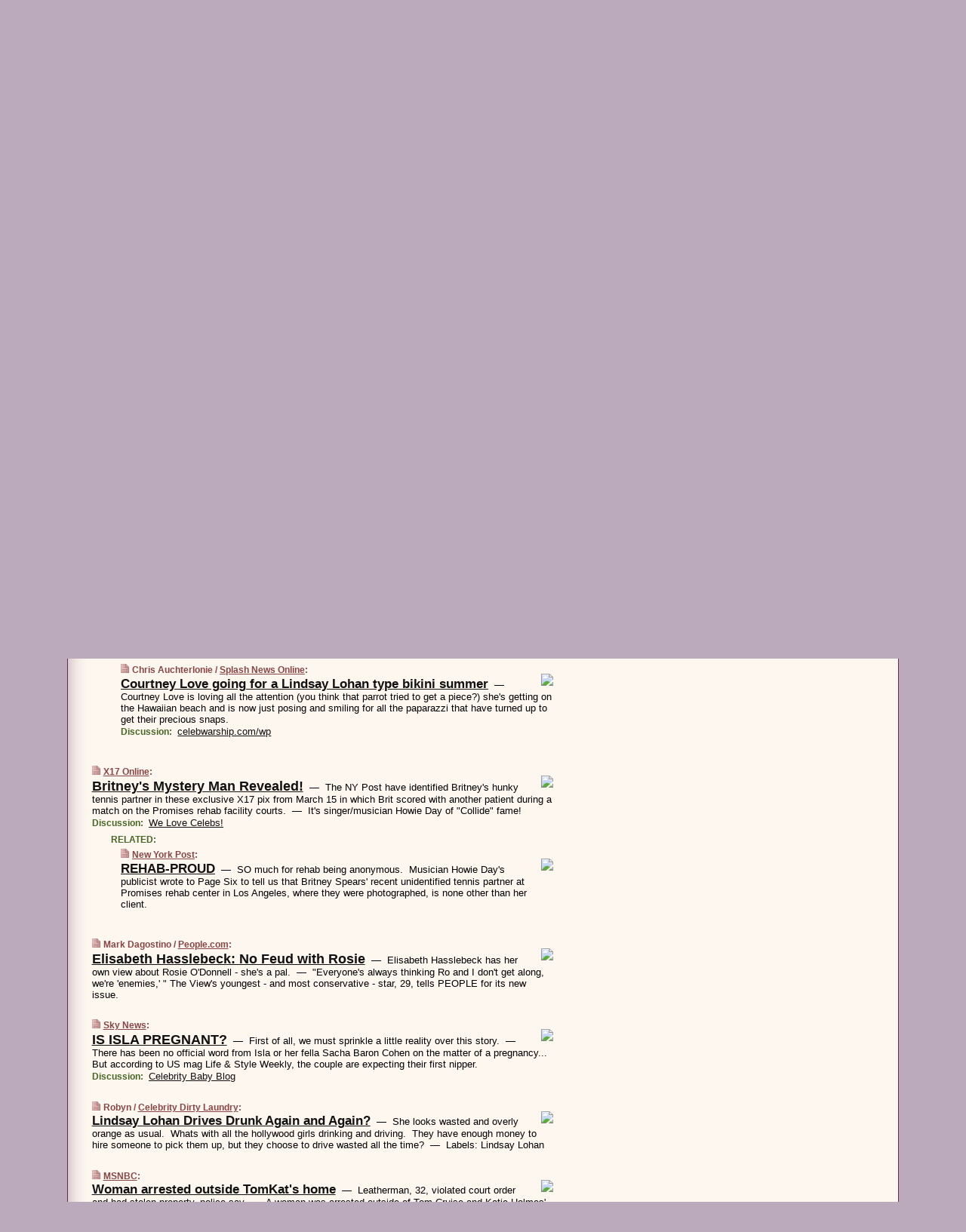

--- FILE ---
content_type: text/html
request_url: https://www.wesmirch.com/070331/p14
body_size: 18223
content:
<!DOCTYPE HTML PUBLIC "-//W3C//DTD HTML 4.01 Transitional//EN" "http://www.w3.org/TR/html4/loose.dtd">
<HTML>
<HEAD>
<TITLE>WeSmirch: Courtney Love going for a Lindsay Lohan type bikini summer (Chris Auchterlonie/Splash News Online)</TITLE>
<META HTTP-EQUIV="Expires" CONTENT="now">
<META NAME="description" CONTENT="Never miss another hot celeb story! The juiciest celebrity news from all around the web on a single page.">
<META NAME="application-name" content="WeSmirch" />
<LINK REL="alternate" TYPE="application/rss+xml" TITLE="RSS" HREF="https://www.wesmirch.com/index.xml" />
<LINK REL="SHORTCUT ICON" HREF="/img/favicon.ico">
<link rel="image_src" href="https://www.wesmirch.com/m/config/gossip/iicon.gif" />
<link rel="apple-touch-icon" href="https://www.wesmirch.com/m/config/gossip/iicon.gif" />
<STYLE TYPE="text/css" MEDIA="all">
img.sharebutton {position:relative;bottom:-1px;cursor:pointer;cursor:hand;}
img.shareicon {min-height:16px;min-width:16px;}
.sharebox {position:absolute;z-index:50;}
.bdlight {position:relative;top:2px;left:2px;background-color:rgba(184, 182, 184, 0.4);-webkit-border-radius:7px;-moz-border-radius:7px;}
.bddark {position:relative;top:-1px;left:-1px;background-color:rgba(128, 128, 128, 0.4);-webkit-border-radius:7px;-moz-border-radius:7px;}
.shareboxcontent {position:relative;top:-1px;left:-1px;padding:6px 4px 4px;border:1px solid #6c2d42;background:#F3F3F3 none repeat;-webkit-border-radius:7px;-moz-border-radius:7px;}
table.share {width:13.5em;}
td.shareonhead {background:#6c2d42;color:white;font-weight:bold;}
.twittershare {position:relative;bottom:3px;padding-left:0.15em;}
.facebookshare {position:relative;bottom:3px;padding-left:0.15em;}
td.linkto {border-top:1px solid gray;}
table.permalinks {width:13.5em;}
td.permalinkhead {background:#6c2d42;color:white;font-weight:bold;}
td.permalink {padding:0;margin:0;}
input.permalink {font-size:0.9em;width:14.5em;}
a.share {text-decoration:underline;color:#345}
a.share:visited {color:#345;}
a.share:hover {background:#6c2d42;color:#fff;}
.rpan {position:relative !important}
#countercolspaceholder {display:none}
.spaceholdertransitions {-webkit-transition:height 0.4s ease;-moz-transition-property:height;-moz-transition-duration:0.4s;-o-transition-property:height;-o-transition-duration:0.4s}
.countercoltransitions {-webkit-transition:top 0.4s ease;-moz-transition-property:top;-moz-transition-duration:0.4s;-o-transition-property:top;-o-transition-duration:0.4s}
.notransitions {-webkit-transition-duration:0s !important;-moz-transition-duration:0s !important;-o-transition-duration:0s !important}
#newpostscounter {display:none;z-index:0;color:#6c2d42;border:solid 1px #dfcccc;text-align:center;padding:0.5em 0;margin-top:1.6em;font-size:0.9em;font-weight:normal;background:-webkit-gradient(linear, left top, left bottom, from(#efdcdc), to(#dfcccc));background:-moz-linear-gradient(top, #efdcdc, #dfcccc);background-image:-o-linear-gradient(rgb(239,220,220),rgb(223,204,204));filter:progid:DXImageTransform.Microsoft.gradient(startColorstr='#efdcdc', endColorstr='#dfcccc');-webkit-border-radius:6px;-moz-border-radius:6px;border-radius:6px}
#newpostscounter:hover {border-color:#6c2d42;cursor:pointer}
#countercol {z-index:10;top:0;width:100%;background-color:#fff8f0}
BODY {font-family:arial;font-size:0.80em;margin:0;padding:0}
FORM {margin:0}
A IMG {border:none;}
TD {font-family:arial;font-size:0.80em}
H1 {margin:0;font-size:2em;font-family:tahoma;font-weight:bold}
H1 A:visited {color:#111}
A:link {color:#111}
A:visited {color:#927}
A:hover {background:#111;color:#fff}
.mls A:link {color:#444;}
.mls A:visited {color:#957;}
.mls A:hover {background-color:#111;color:#fff;}
STRONG {font-weight:bolder;font-size:1.2em;line-height:1.1em}
.L1 {font-size:1.3em;font-weight:bolder}
.L2 {font-size:1.4em;font-weight:bolder}
.L3 {font-size:1.5em;font-weight:bold;line-height:1.1em;letter-spacing:-0.01em}
.L4 {font-size:1.7em;font-weight:bold;line-height:1.04em;letter-spacing:-0.02em}
.L5 {font-size:1.9em;font-weight:bold;line-height:1.02em;letter-spacing:-0.03em}
.ii {padding-top:0.2em}
.upd A.nfdl:link {color:#222;text-decoration:none;}
.upd A.nfdl:visited {color:#222;text-decoration:none;}
.upd A.nfdl:hover {background:#111;color:#fff;}
.relhed {margin-top:0.2em;margin-left:2em}
.relitems {margin:0 0 1em 3em}
.ill {float:right;padding:1em 0 0.5em 1em}
.sitems .ill {padding:0.1em 0 0 0.5em}
.hill {float:right;padding:0 0 0.5em 1em}
.sill {float:right;padding:0 0 0 0.5em}
.sponrn .ill {padding:0 0 0.5em 1em}
.item {padding-top:0.5em;padding-bottom:0.5em;clear:both}
.sitems .item {padding:0.8em 0}
.ifsp {background:#e7e7de;border:solid 2px #f0f0f8;margin:0.5em 0;padding:0.5em;position:relative;left:-0.5em}
.ifsp .item {padding:1em 0}
.ifspd {clear:both;padding-top:0.5em;color:#886;font-weight:bold;font-size:0.9em;text-align:right;text-transform:uppercase}
.heditem {padding-top:0.5em;padding-bottom:0.5em}
.hic {clear:both}
.halfcol DIV.heditem {padding-top:0.5em;padding-bottom:0.7em}
.halfcol {float:left;width:49.6%}
.clus {padding-top:0.5em;padding-bottom:0.5em}
.mlk {margin-top:0.1em}
.lnkr {margin-left:3.0em;padding-bottom:0.1em}
.lnkr A {font-weight:bolder}
.shr {margin-left:2.0em;padding:0.3em 0}
.shr A {padding:0.2em;border-color:#789;border-style:solid;border-width:1px;font-weight:bolder;font-size:0.9em}
.shr A:visited {color:#111}
.shr A:hover {background:#111;color:#fff}
A.oc {font-size:1.1em;text-decoration:none;color:#000;padding:0px 3px}
A.oc:visited {color:#000}
A.oc:hover {color:#000}
.show {border-color:#789;border-style:solid;border-width:1px;position:absolute;margin-left:-1.5em;font-weight:bold}
.drhed {color:#462;font-weight:bold;font-size:0.9em;padding-right:0.3em}
.rpan {float:left;width:38.9%;background:#fff8f0}
.clearfloats {clear:both;width:100%;font-size:0.2em}
.nmpad {padding:1.5em 2em 0}
.mainpad {float:left;width:59%;padding-right:1.0em;background:url(/img/bakry.png)}
.padl {padding-left:2em}
.padlr {padding:0 2em}
.upd {padding-bottom:0.5em}
.upd A {font-weight:bold}
.upd A:visited {color:#111}
.upd A:hover {background-color:#111;color:#fff}
#preflink {text-align:right;padding:0.3em 3.8em}
#preflink A:visited {color:#111}
#preflink A:hover {background-color:#111;color:#fff}
#prefbox {margin:1.5em 0 0;padding-top:0.5em;padding-bottom:0.5em;border-style:solid none solid;border-width:4px;border-color:#752C5D;background:#f5dcec;text-align:center}
.rtxt {padding-left:0.5em;padding-right:0.5em;padding-bottom:0.5em}
.snh A {font-weight:bolder}
.snh {padding:0.4em 0;}
.new {padding-left:2em;color:#f00;font-style:italic;font-weight:bold;font-family:arial;font-size:0.9em}
.recent {padding-left:2em;color:#b02;font-style:italic;font-weight:bold;font-family:arial;font-size:0.9em}
.ago {padding:0 0.5em 0;float:right;font-style:italic;font-size:0.9em}
.rnhdbak {letter-spacing:0.2em;text-transform:uppercase;font-family:arial;font-style:italic;font-weight:bold;color:#fff}
.rnhd1 {padding-left:0.6em}
.rnhd3 {padding-left:1em}
.rnbody {padding:0.7em 1.0em 0}
.rncont {margin-top:1.5em;max-width:1200px}
.rnbody P {margin:0.5em 0 0 0}
.nornbody {padding:0.7em 0.5em 0 0.5em}
.rnhang {text-align:right;margin-right:2.8em;padding:0.3em 1em 0.3em 1.5em;color:#fff;font-weight:bold;max-width:600px}
.aboutrn .rnhdbak {background:url(/img/green/rnhdbak.png)}
.aboutrn .rnhd1 {background:url(/img/green/rnhd1.png)}
.aboutrn .rnhd2 {background:url(/img/green/rnhd2.png)}
.aboutrn .rnhd3 {background:url(/img/green/rnhd3.png) no-repeat}
.aboutrn .rnftbak {background:url(/img/green/rnftbak.png) bottom left}
.aboutrn .rnbody {background:#d3e6d3}
.aboutrn .rnhang {background:url(/img/green/rnhang.png) bottom left}
.sponrn .rnhdbak {background:url(/img/y775/rnhdbak.png);}
.sponrn .rnhd1 {background:url(/img/y775/rnhd1.png);}
.sponrn .rnhd2 {background:url(/img/y775/rnhd2.png);}
.sponrn .rnhd3 {background:url(/img/y775/rnhd3.png) no-repeat;}
.sponrn .rnftbak {background:url(/img/y775/rnftbak.png) bottom left;}
.sponrn .rnbody {background:#e7e7de;}
.sponrn .rnhang {background:url(/img/y775/rnhang.png) bottom left;}
.featrn .rnhdbak {background:url(/img/rd862/rnhdbak.png);}
.featrn .rnhd1 {background:url(/img/rd862/rnhd1.png);}
.featrn .rnhd2 {background:url(/img/rd862/rnhd2.png);}
.featrn .rnhd3 {background:url(/img/rd862/rnhd3.png) no-repeat;}
.featrn .rnftbak {background:url(/img/rd862/rnftbak.png) bottom left;}
.featrn .rnbody {background:#ebe3d2;}
.featrn .rnhang {background:url(/img/rd862/rnhang.png) bottom left;}
.col0rn .rnhdbak {background:url(/img/rd822/rnhdbak.png)}
.col0rn .rnhd1 {background:url(/img/rd822/rnhd1.png)}
.col0rn .rnhd2 {background:url(/img/rd822/rnhd2.png)}
.col0rn .rnhd3 {background:url(/img/rd822/rnhd3.png) no-repeat}
.col0rn .rnftbak {background:url(/img/rd822/rnftbak.png) bottom left}
.col0rn .rnbody {background:#efdcdc}
.col0rn .rnhang {background:url(/img/rd822/rnhang.png) bottom left}
.col1rn .rnhdbak {background:url(/img/rd826/rnhdbak.png)}
.col1rn .rnhd1 {background:url(/img/rd826/rnhd1.png)}
.col1rn .rnhd2 {background:url(/img/rd826/rnhd2.png)}
.col1rn .rnhd3 {background:url(/img/rd826/rnhd3.png) no-repeat}
.col1rn .rnftbak {background:url(/img/rd826/rnftbak.png) bottom left}
.col1rn .rnbody {background:#f5dcec}
.col1rn .rnhang {background:url(/img/rd826/rnhang.png) bottom left}
DIV.pagecont {margin:2em auto 2em auto;max-width:86em;border-style:solid;border-width:0.6em 1px;border-color:#6c2d42;background:#fff8f0}
DIV.bcp {background:url(/img/bakry.png)}
BODY {background:#bab}
#twitter_icon_preloader {display:none;background-image:url(/img/twitter_icon16.gif);background-repeat:no-repeat}
#facebook_icon_preloader {display:none;background-image:url(/img/facebook_icon16.gif);background-repeat:no-repeat}
CITE {font-weight:bold;font-size:0.9em;font-style:normal}
CITE {color:#844}
CITE A:link {color:#844}
CITE A:visited {color:#844}
CITE A:hover {color:#fff;background:#111}
DIV.shr A {background-color:#fdd}
A.oc:hover {background-color:#fdd}
A.oc {background-color:#fdd}
DIV.hha {background:#efebdc;padding:0.3em;border-bottom:solid 2px #c5c5c5;text-align:center;display:none}
</STYLE>
<STYLE TYPE="text/css" MEDIA="handheld">
DIV.hha {display:block}
</STYLE>
<script language="javascript">
<!--
var verticalName = 'WeSmirch';
var verticalUrl =  'https://www.wesmirch.com/';
var shortenerPrefix = 'https://wesmirch.com/s';
var twitterViaStr = '(via @WeSmirch)';
var fbViaStr = '(via WeSmirch.com)';
var shareIconsPath = '/img/';
var mouseOver = '';
var ignoreMouseOver = false;
var mouseOverButtonTimer;
function writeShareButton(shareBoxId) {
document.write('<img class="sharebutton" src="' + shareIconsPath + 'share.png" onclick="toggleShareBoxDisplay(\'' + shareBoxId +
'\');" onmouseover="mouseOverShareButton(\'' + shareBoxId + '\');" onmouseout="mouseOutOfShareBoxAndButton(\'' + shareBoxId + '\');"' +
' onmousedown="displayShareBox(event,\'' + shareBoxId + '\');">');
}
function mouseOverShareButton(shareBoxId) {
mouseOver = shareBoxId + 'b';
if (mouseOverButtonTimer)
clearTimeout(mouseOverButtonTimer);
mouseOverButtonTimer = setTimeout(function() { isMouseStillOnShareButton(shareBoxId); }, 1000);
}
function isMouseStillOnShareButton(shareBoxId) {
var shareBox = document.getElementById(shareBoxId);
if (mouseOver == (shareBoxId + 'b') && shareBox.style.display == 'none') {
initShareBoxIfNecessary(shareBoxId);
shareBox.style.display = 'block';
}
}
function mouseOutOfShareBoxAndButton(shareBoxId) {
mouseOver = '';
setTimeout(function() { isMouseStillOffShareBoxAndButton(shareBoxId); }, 1000);
}
function isMouseStillOffShareBoxAndButton(shareBoxId) {
if (!ignoreMouseOver && !(mouseOver == shareBoxId) && !(mouseOver == (shareBoxId + 'b')))
document.getElementById(shareBoxId).style.display = 'none';
}
function toggleShareBoxDisplay(shareBoxId) {
var shareBox = document.getElementById(shareBoxId);
if (mouseOverButtonTimer && mouseOver == (shareBoxId + 'b'))
clearTimeout(mouseOverButtonTimer);
initShareBoxIfNecessary(shareBoxId);
if (shareBox.style.display == 'block')
shareBox.style.display='none';
else
shareBox.style.display='block';
}
function displayShareBox(event,shareBoxId) {
if (detectRightClick(event)) {
initShareBoxIfNecessary(shareBoxId);
document.getElementById(shareBoxId).style.display='block';
}
}
function initShareBoxIfNecessary(shareBoxId) {
var shareBox = document.getElementById(shareBoxId);
if (!shareBox.getAttribute('init')) {
shareBox.innerHTML = getShareBoxHtml(shareBoxId);
shareBox.onmouseover = function() { mouseOver = shareBoxId; };
shareBox.onmouseout = function() { mouseOutOfShareBoxAndButton(shareBoxId); };
sharePermalink(shareBoxId);
populateShareBoxPermalinks(shareBoxId);
shareBox.setAttribute('init','true');
}
}
function sharePermalink(shareBoxId) {
var shareBox = document.getElementById(shareBoxId);
var twitterLink = document.getElementById(shareBoxId+'twl');
twitterLink.href = "https://twitter.com/intent/tweet?text=" +
encodeURIComponent(shareBox.getAttribute('head') + " " + shortenerPrefix + shareBox.getAttribute('spml'));
twitterLink.title = shareBox.getAttribute('head') + " " + shortenerPrefix + shareBox.getAttribute('spml');
var facebookLink = document.getElementById(shareBoxId+'fbl');
facebookLink.href = "https://www.facebook.com/sharer.php?u=" +
encodeURIComponent(shortenerPrefix + shareBox.getAttribute('spml')) + "&t=" + encodeURIComponent(shareBox.getAttribute('head'));
facebookLink.title = shareBox.getAttribute('head') + " " + shortenerPrefix + shareBox.getAttribute('spml');
}
function shareSource(shareBoxId) {
var shareBox = document.getElementById(shareBoxId);
var twitterLink = document.getElementById(shareBoxId+'twl');
twitterLink.href = "https://twitter.com/intent/tweet?text=" +
encodeURIComponent(shareBox.getAttribute('head') + " " + shareBox.getAttribute('url') + " " + twitterViaStr);
twitterLink.title = shareBox.getAttribute('head') + " " + shareBox.getAttribute('url') + " " + twitterViaStr;
var facebookLink = document.getElementById(shareBoxId+'fbl');
facebookLink.href = "https://www.facebook.com/sharer.php?u=" +
encodeURIComponent(shareBox.getAttribute('url')) + "&t=" + encodeURIComponent(shareBox.getAttribute('head') + " " + fbViaStr);
facebookLink.title = shareBox.getAttribute('head') +  " " + shareBox.getAttribute('url') + " " + fbViaStr;
}
function populateShareBoxPermalinks(shareBoxId) {
var pml = document.getElementById(shareBoxId).getAttribute('pml');
var pmlParts = pml.split('p');
var permalink = verticalUrl + pmlParts[0] + '/p' + pmlParts[1] + '#a' + pml;
document.getElementById(shareBoxId+'pml').value = permalink;
document.getElementById(shareBoxId+'pmll').href = permalink;
var spml = document.getElementById(shareBoxId).getAttribute('spml');
var shortPermalink = shortenerPrefix + spml;
document.getElementById(shareBoxId+'spml').value = shortPermalink;
document.getElementById(shareBoxId+'spmll').href = shortPermalink;
}
function selectTextboxContents(element) {
element.focus();
element.select();
}
function detectRightClick(event) {
return ((event.which == null && event.button == 2) // IE
|| event.which == 3) // others
}
function detectRightClickOnTextbox(event, element) {
if (detectRightClick(event)) {
ignoreMouseOver = true;
selectTextboxContents(element);
var shareBoxId = mouseOver;
setTimeout(function() { ignoreMouseOver = false; setTimeout(function() { isMouseStillOffShareBoxAndButton(shareBoxId); }, 0);}, 4000);
}
}
function getShareBoxHtml(shareBoxId) {
return '<div class="bdlight"><div class="bddark"><div class="shareboxcontent">' +
'<table class="share"><tr><td colspan="2" align="center" class="shareonhead">Share On:</td></tr>' +
'<tr><td><img class="shareicon" src="' + shareIconsPath + 'twitter_icon16.gif"/><span class="twittershare"><a id="' + shareBoxId + 'twl" class="share" target="_blank">Twitter</a></span></td>' +
'<td><img class="shareicon" src="' + shareIconsPath + 'facebook_icon16.gif"/><span class="facebookshare"><a id="' + shareBoxId + 'fbl" class="share" target="_blank">Facebook</a></span></td></tr>' +
'<tr><td colspan="2" class="linkto">Link to:' +
'<input type="radio" id="' + shareBoxId + 'ltp" name="' + shareBoxId + 'slt" value="permalink" onclick="sharePermalink(\'' + shareBoxId + '\')" checked/><label for="' + shareBoxId + 'ltp">' + verticalName + '</label>' +
'<input type="radio" id="' + shareBoxId + 'lts" name="' + shareBoxId + 'slt" value="sourcelink" onclick="shareSource(\'' + shareBoxId + '\')" /><label for="' + shareBoxId + 'lts">Source</label></td></tr><tr></table>' +
'<table class="permalinks"><tr><td colspan="2" align="center" class="permalinkhead">Permalink:</td></tr>' +
'<tr><td><a id="' + shareBoxId + 'pmll" class="share" target="_blank">Full</a></td><td align="right" class="permalink"><input id="' + shareBoxId + 'pml" type="text" class="permalink" readonly title="Ctrl+c to copy" onclick="selectTextboxContents(this);" onmousedown="detectRightClickOnTextbox(event, this);"></td></tr>' +
'<tr><td><a id="' + shareBoxId + 'spmll" class="share" target="_blank">Short</a></td><td align="right" class="permalink"><input id="' + shareBoxId + 'spml" type="text" class="permalink" readonly title="Ctrl+c to copy" onclick="selectTextboxContents(this);" onmousedown="detectRightClickOnTextbox(event, this);"></td></tr></table>' +
'</div></div></div>';
}
function preloadImage(id) {
var a=document.createElement("div");
a.id=id;
document.body.appendChild(a)
}
function preloadShareImages(){
preloadImage('twitter_icon_preloader');
preloadImage('facebook_icon_preloader');
}
-->
</script>
<script>
var NTptpssd = 40*1000;
var NTpsl = 3*60*1000;
var NTppds = 30*1000;
var NTrtdpsa = 15*60*1000;
var NTpssr = 20*1000;
var NTvn = document.title;
function NTgxhro() {
if (window.XMLHttpRequest) {
return new XMLHttpRequest();
} else if(window.ActiveXObject) {
return new ActiveXObject("Microsoft.XMLHTTP");
}
}
var NTlft;
var NTnpc = 0;
var NTnpcial = false;
var NTnpcs = false;
var NTpsst;
var NTdps = false;
var NTnpcr = NTgxhro();
var NTnpcrt;
var NTnpcrti =  10*1000;
function NTsnpcps() {
NTpsst = (new Date()).getTime();
NTfnpc();
}
function NTfnpc() {
NTnpcr.open("GET","/feedsmanager/ps?t=" + baseFeedTime, true);
NTnpcr.onreadystatechange = NThnpcrsc;
NTnpcr.send(null);
NTnpcrt = setTimeout(NTnpcrt_, NTnpcrti);
}
function NThnpcrsc() {
if (NTnpcr.readyState == 4) {
clearTimeout(NTnpcrt);
if (NTnpcr.status == 200) {
try {
var NTr = eval("(" + NTnpcr.responseText + ")");
if (!NTr.error && NTr.time > NTlft) {
NTlft = NTr.time;
if (NTr.at_least) {
if (NTr.count == 0 && NTnpc == 0) {
NTdps = false;
NTsnnpcf(true);
} else {
NTnpc = NTr.count > NTnpc? NTr.count : NTnpc;
NTnpcial = true;
NTunpc();
return;
}
} else {
NTnpc = NTr.count;
NTunpc();
NTdps = false;
NTsnnpcf(true);
}
} else {
NTsnnpcf(false);
}
} catch (e) {
NTsnnpcf(false);
}
} else {
NTsnnpcf(false);
}
}
}
function NTsnnpcf(NTfnps) {
var now = new Date();
if (now.getTime() - NTlft > NTrtdpsa && !NTdps)
NTdps = true;
if (NTfnps
|| NTdps
|| (now.getTime() + NTppds - NTpsst) > NTpsl)
setTimeout(NTsnpcps, NTnpssi());
else
setTimeout(NTfnpc, NTppds);
}
function NTnpssi() {
var now = new Date();
var NTnpt = (now.getMinutes() % 5)*60000 + now.getSeconds()*1000 + now.getMilliseconds();
var rand = Math.floor(Math.random()*NTpssr);
var NTtl = (NTnpt < NTptpssd ? NTptpssd : 300000 + NTptpssd) - NTnpt + rand;
return NTtl;
}
function NTunpc() {
document.getElementById('newpostscounter').innerHTML =
NTnpc + (NTnpcial? '+':'') + ' new item' + (NTnpc > 1 || NTnpcial ? 's' : '');
if (!NTnpcs && NTnpc > 0) {
var col = document.getElementById('countercol');
var ticker = document.getElementById('newpostscounter');
var holder = document.getElementById('countercolspaceholder');
var spacer = document.getElementById('counterspacer');
if (navigator.appName == 'Microsoft Internet Explorer')
ticker.style.display = 'block';
else {
col.style.position = 'absolute';
ticker.style.display = 'block';
holder.style.display = 'block';
if (spacer)
spacer.style.display = 'block';
holder.style.height=(col.offsetHeight - ticker.offsetHeight - ticker.offsetTop) + 'px';
function NTfcd () {
holder.style.display = 'none';
col.className = 'notransitions';
col.style.top = '0';
col.style.position = 'relative';
}
col.addEventListener('transitionend',NTfcd,false);
col.addEventListener('oTransitionEnd',NTfcd,false);
col.addEventListener('webkitTransitionEnd', NTfcd, false);
setTimeout(function() {
holder.className='spaceholdertransitions';
col.className='countercoltransitions';
col.style.top=(ticker.offsetHeight + ticker.offsetTop + (spacer? spacer.offsetHeight : 0)) +'px';
holder.style.height=(col.offsetHeight + (spacer? spacer.offsetHeight : 0)) +'px';
},1000);
}
NTnpcs = true;
}
if (NTnpc > 0)
document.title = '(' + NTnpc + (NTnpcial? '+':'') + ') ' + NTvn;
}
function NTnpcrt_() {
if (NTnpcr.readyState != 0) {
NTnpcr.onreadystatechange = null;
NTnpcr.abort();
NTsnnpcf(false);
}
}
function NTinpcp() {
NTlft = baseFeedTime;
var now = new Date();
if (now.getTime() - NTlft > NTrtdpsa)
NTdps = true;
var NTnpt = (now.getMinutes() % 5)*60000 + now.getSeconds()*1000 + now.getMilliseconds();
var NTbfd = new Date(baseFeedTime);
var NTnp;
if (now.getTime() - NTnpt == baseFeedTime - NTbfd.getSeconds()*1000 - NTbfd.getMilliseconds()) {
NTnp = 300000 + NTptpssd - NTnpt + Math.floor(Math.random()*NTpssr);
setTimeout(NTsnpcps, NTnp);
} else if (NTnpt < NTptpssd || NTnpt > NTptpssd + NTpsl) {
NTnp = NTnpssi();
setTimeout(NTsnpcps, NTnp);
} else {
NTpsst = now.getTime() - NTnpt + NTptpssd;
NTnp = Math.floor(Math.random()*NTpssr);
setTimeout(NTfnpc, NTnp);
}
}
function NTiD3fpor() {
var pattern = /https?:\/\/(www\.)?techmeme\.com($|\/$|\/#|\/river)/i;
return pattern.test(location.href);
}
function NTiD3t() {
if (NTiD3fpor())
NTit();
}
function NTit() {
setTimeout(function() {
NTinpcp();
}, 0);
}
</script>
<SCRIPT TYPE="text/javascript">
<!--
var pgrdad='April 1, 2007, 12:35 PM';
var e;
var nh=0;
var ncl=0;
var ctsidi=0;
var nwcbe;
var sdcbe;
var sccbe;
var fsne;
var ckd='';
function createCookie(name,value) {
document.cookie = name+"="+value+"; expires=Tue, 19 Jan 2038 03:14:07 GMT; path=/"+ckd;
}
function readCookie(name) {
var nameEQ = name + "=";
var ca = document.cookie.split(';');
for(var i=0;i < ca.length;i++) {
var c = ca[i];
while (c.charAt(0)==' ') c = c.substring(1,c.length);
if (c.indexOf(nameEQ) == 0) return c.substring(nameEQ.length,c.length);
}
return null;
}
function eraseCookie(name) {
document.cookie = name+"=; expires=Thu, 01-Jan-70 00:00:01 GMT; path=/"+ckd;
}
function xnwcb() { rnwcb(); svprefs(); }
function xsdcb() { rsdcb(); svprefs(); }
function xsccb() { rsccb(); svprefs(); }
function xfsn() { rfsn(); svprefs(); }
function rdprefs() {
var cookie_val = readCookie('myprefs');
nwcbe.checked = false;
sdcbe.checked = false;
sccbe.checked = false;
fsne.selectedIndex=2;
if (cookie_val) {
var va = cookie_val.split('+');
for(var i=0;i < va.length;i++) {
var val = va[i];
if (val == 'new_window') {
nwcbe.checked = true;
} else if (val == 'show_disc') {
sdcbe.checked = true;
} else if (val == 'show_cite') {
sccbe.checked = true;
} else if (val.indexOf('font_size') == 0) {
fsne.selectedIndex=parseInt(val.charAt(9));
}
}
}
}
function vfprefs() {
var cookie_val = readCookie('myprefs');
var ckdise = document.getElementById('ckdis');
if (cookie_val) { ckdise.style.display = 'none'; } else { ckdise.style.display = 'block'; }
}
function svprefs() {
var cookie_val = '';
if (nwcbe.checked) {
cookie_val += 'new_window';
}
if (sdcbe.checked) {
if (cookie_val) { cookie_val += '+'; }
cookie_val += 'show_disc';
}
if (sccbe.checked) {
if (cookie_val) { cookie_val += '+'; }
cookie_val += 'show_cite';
}
if (fsne.selectedIndex!=2) {
if (cookie_val) { cookie_val += '+'; }
cookie_val += 'font_size'+fsne.selectedIndex;
}
if (cookie_val == '') {
eraseCookie('myprefs');
} else {
createCookie('myprefs', cookie_val);
vfprefs();
}
}
function rnwcb() {
var where;
if (nwcbe.checked)
where = "_blank";
else
where = "_self";
var jump_prefix = location.href.substring(0, location.href.length - location.hash.length) + '#';
for (var i=0; i<=(document.links.length-1); i++) {
var href = document.links[i].href;
if ((href.indexOf("javascript:") != 0) && (href.indexOf(jump_prefix) != 0) && (!(/^https?:\/\/([a-z]+\.)?wesmirch\.com\//.test(href)) || /^https?:\/\/([a-z]+\.)?wesmirch\.com\/(i?gotos?|r|r2)/.test(href))) {
document.links[i].target = where;
}
}
}
function td(id) {
var e = document.getElementById(id);
if (e.style.display == 'none') {
e.style.display = 'block';
} else {
e.style.display = 'none';
}
}
function ickd() {
var dd = document.domain;
if (dd) {
var da = dd.split('.');
var rd=da[da.length-2]+'.'+da[da.length-1];
ckd='; domain=.'+rd;
}
}
function uab() {
var dr=document.referrer;
if ( dr && (
(dr.search(/\bstumbleupon\.com\//) != -1) || (
(dr.search(/\b(wesmirch|smirch)\b/) == -1) &&
( ((dr.search(/[.\/]google\./) != -1) && (dr.search(/\bq=/) != -1)) ||
((dr.search(/\bsearch\.[a-z]+\./) != -1) && (dr.search(/\b(p|q|as_q)=/) != -1))
)
)
)
) {
td('addbox');
}
}
function init_all() {
cmplu();
td('preflink');
nwcbe = document.getElementById('nwcb');
sdcbe = document.getElementById('sdcb');
sccbe = document.getElementById('sccb');
fsne = document.getElementById('fsn');
eraseCookie('prefs');
ickd();
rdprefs();
rfsn();
rsdcb();
rsccb();
rnwcb();
hhash();
if (!document.styleSheets) {
document.getElementById('fscont').style.display = 'none';
}
uab();
TiLTT();
setTimeout("TeD()", TwTSE);
preloadShareImages();
}
var TdTD = 400;
var TnTB = 700;
var TwTSE = 200;
var TnOE = 3;
var TwTBE = 0;
var TwTCD = 150;
var TsTS = '/do/lc';
var TeTD = Number.MAX_VALUE;
var TgETD = false;
var TdE = new Array();
var TE = function() {
this.Tx = false;
this.Ts = 0;
this.Td = 0;
this.toString = function() {
return this.Ts + " " + this.Td;
}
}
TE.Tc = function (a,b) {
return a.Td - b.Td
}
var TcE_ = null;
function TgXMLHR() {
var Tx = false;
if (window.XMLHttpRequest) {
Tx = new XMLHttpRequest();
} else {
try
{
Tx = new ActiveXObject("Msxml2.XMLHTTP");
}
catch (ev)
{
try
{
Tx = new ActiveXObject("Microsoft.XMLHTTP");
}
catch (ev)
{
Tx = false;
}
}
}
return Tx;
}
function TeD() {
TcE_ = new TE();
TcE_.Tx = TgXMLHR();
if (TcE_.Tx) {
TcE_.Tx.open('POST', TsTS+'?tm=true', true);
TcE_.Tx.setRequestHeader("Content-type", "application/x-www-form-urlencoded");
TcE_.Tx.onreadystatechange = TeC;
TcE_.Ts = new Date().getTime();
TcE_.Tx.send(null);
}
}
function TeC() {
if (TcE_.Tx.readyState == 4 && TcE_.Tx.status == 200) {
TcE_.Td = new Date().getTime() -  TcE_.Ts;
TdE.push(TcE_);
if (TdE.length < TnOE)
setTimeout("TeD()", TwTBE);
else
TcED();
}
}
function TcED() {
TdE.sort(TE.Tc);
TeTD = TdE[Math.floor(TnOE/2)].Td + TwTCD;
TgETD= true;
}
function Tt(link) {
if (isSafari() && TgETD && TeTD <= TdTD)
{
var TtD = TeTD;
var Tx = TgXMLHR();
if (Tx) {
Tx.open('POST', TsTS+'?tm=false&href='+encodeURIComponent(link.href)+'&data='+TtD_(TtD),false);
Tx.setRequestHeader("Content-type", "application/x-www-form-urlencoded");
Tx.send(null);
}
}
else if (!(TgETD && (TeTD >= TnTB)))
{
var TtD;
if (!TgETD || (TgETD && (TeTD > TdTD)))
TtD = TdTD;
else
TtD = TeTD;
var Tx = TgXMLHR();
if (Tx) {
Tx.open('POST', TsTS+'?tm=false&href='+encodeURIComponent(link.href)+'&data='+TtD_(TtD),true);
Tx.setRequestHeader("Content-type", "application/x-www-form-urlencoded");
Tx.send(null);
var TcT = new Date();
TeT = TcT.getTime() + TtD;
while (TcT.getTime() < TeT)
TcT = new Date();
if (Tx.readyState != 4)
Tx.abort();
}
}
}
function isSafari() {
return ((navigator.appCodeName + navigator.appName + navigator.appVersion).search(/safari/i) != -1);
}
function TtD_(TtD) {
var data =
pgrdad + " " +
TdTD + " " +
TnTB + " " +
TwTSE + " " +
TnOE + " " +
TwTBE + " " +
TwTCD + " " +
TeTD + " " +
TgETD + " " +
"(" + TdE + ") " +
isSafari() + " " +
TtD;
return data;
}
function TiLTT() {
var jump_prefix = location.href.substring(0, location.href.length - location.hash.length) + '#';
for (var i=0; i<=(document.links.length-1); i++) {
var href = document.links[i].href;
if ((href.indexOf("javascript:") != 0) && (href.indexOf(jump_prefix) != 0))
document.links[i].onclick = function(){Tt(this)};
}
}
function cmplu() {
var a=location.hash;
if (!a) {
var lh=location.href;
lh = lh.replace(/\?.*$/, '');
if (lh.search(/\/[0-9][0-9][0-9][0-9][0-9][0-9]\/p[0-9]*$/) != -1) {
var pa = lh.split('/');
var di = pa.length - 2;
var na = lh + '#a' + pa[di] + pa[di+1];
window.location.replace(na);
}
}
}
function hhash() {
var a=location.hash;
if (a) {
var i=a.substring(2,a.length);
var je = document.getElementById(i);
je.scrollIntoView();
h(i);
}
}
function clh(id) {
ncl++;
if (ncl == nh) {
e.style.backgroundColor = 'transparent';
}
}
function h(id) {
if (e != null) {
e.style.backgroundColor = 'transparent';
}
e = document.getElementById(id);
e.style.backgroundColor = '#ff8';
nh++;
setTimeout('clh()',1500);
}
var nxbe;
var pxbe;
function bnxbe() {
if (nxbe) {
nxbe.style.display = 'block';
pxbe = nxbe;
}
}
function cnxbe() { nxbe = null; }
function nnid(id) {
if (pxbe && (!id || (pxbe != document.getElementById(id)))) { pxbe.style.display = 'none'; }
}
function dlbid(id) {
nxbe = document.getElementById(id);
if (nxbe) {
if (pxbe && (pxbe != nxbe)) { pxbe.style.display = 'none'; }
setTimeout('bnxbe()',50);
}
}
function tgd(idp, p, ii) {
var setd, setp;
if (p) { setp = 'block'; setd = 'none'; }
else { setp = 'none'; setd = 'block'; }
var i, ei;
if (ii) {
i=ii; ei=ii;
} else {
i=1; ei=-1;
document.getElementById(idp+'dxr').style.display = setd;
document.getElementById(idp+'pxr').style.display = setp;
}
while (true) {
var pe = document.getElementById(idp+'p'+i);
if (pe == null) { return; }
var de = document.getElementById(idp+'d'+i);
pe.style.display = setp;
de.style.display = setd;
document.getElementById(idp+'dx'+i).style.display = 'none';
if (i == ei) {
if (!p) { ffbug(idp,p,i); }
return;
}
i++;
}
}
function ffbug(idp,p,i) {
while (true) {
i++;
var pxe=document.getElementById(idp+'px'+i);
if (pxe) {
var d=pxe.style.display;
if (d == 'block') {
pxe.style.display = 'none';
pxe.style.display = 'block';
}
} else {
return;
}
}
}
function rsdcb() {
var j=0;
var setd, setp;
if (sdcbe.checked) { setp = 'block'; setd = 'none'; }
else { setp = 'none'; setd = 'block'; }
while (j < 100) {
var dxre = document.getElementById(j+'dxr');
if (dxre) {
dxre.style.display = setd;
document.getElementById(j+'pxr').style.display = 'none';
}
var i=1;
var pe = document.getElementById(j+'p'+i);
while (pe != null) {
pe.style.display = setp;
document.getElementById(j+'px'+i).style.display = setd;
document.getElementById(j+'d'+i).style.display = setd;
i++;
pe = document.getElementById(j+'p'+i);
}
j++;
}
}
function rsccb() {
var i=0;
var setval;
if (sccbe.checked) { setval = 'block'; } else { setval = 'none'; }
while (true) {
var te = document.getElementById('cts'+i);
if (te == null) { return; }
te.style.display = setval;
i++;
}
}
function rfsn() {
if (document.styleSheets) {
var ss = document.styleSheets[0];
var fs=1.2-0.2*fsne.selectedIndex;
if(ss.addRule) {
ss.addRule("body","font-size:"+fs+"em");
ss.addRule("td","font-size:"+fs+"em");
} else {
ss.insertRule("body,td{font-size:"+fs+"em}",ss.cssRules.length);
}
}
}
function cts(url, pp) {
var re = /#/g;
url = url.replace(re, '%23');
url = url.replace(/&/g, '%26');
var search_urls = [
'http://blogs.icerocket.com/search?q=' + url,
'http://blogsearch.google.com/blogsearch?q=' + url,
'http://www.ask.com/blogsearch?q=' + url
];
var search_site_names = [
'IceRocket',
'Google',
'Ask'
];
document.write('<DIV CLASS="mlk" ID="cts' + ctsidi + '" STYLE="display: none;"><SPAN CLASS="drhed">Link Search:</SPAN> ');
ctsidi++;
for (var i=0; i<search_urls.length; i++) {
var next_search_url = search_urls[i];
if (pp) {
next_search_url = next_search_url.replace(/%23/g, '%2523');
next_search_url = next_search_url.replace(/&/g, '%26');
next_search_url = next_search_url.replace(/\?/g, '%3F');
next_search_url = pp + next_search_url;
}
if (i>0) { document.write(', '); }
if (i == search_urls.length-1)  { document.write('and '); }
document.write('<A HREF="' + next_search_url + '">' + search_site_names[i] + '</A>');
}
document.write("</DIV>\n");
}
function smn() {
document.getElementById('more_new').style.display='block';
document.getElementById('show_more_new').style.display='none';
}
function hmn() {
document.getElementById('more_new').style.display='none';
document.getElementById('show_more_new').style.display='block';
}
// -->
</SCRIPT>
</HEAD>
<BODY ONLOAD="init_all();">
<DIV CLASS="hha">
Check out <B><A HREF="https://www.wesmirch.com/mini">Mini-WeSmirch</A></B> for simple mobiles or
<B><A HREF="https://www.wesmirch.com/m">WeSmirch Mobile</A></B> for modern smartphones.
</DIV>
<DIV CLASS="pagecont">
<DIV CLASS="bcp">
<DIV STYLE="float:right;">
<DIV CLASS="col0rn">
<DIV CLASS="rnhang">
12:35 PM ET, April 1, 2007
</DIV>
<DIV ID="preflink" STYLE="display:none">
<A HREF="javascript: td('aboutbox')">About</A> &nbsp;|&nbsp;
<A HREF="javascript: td('prefbox')">Preferences</A>
</DIV>
</DIV>
</DIV>
<DIV CLASS="nmpad">
<DIV ID="addbox" STYLE="display:none; float:right; margin:0.5em 1em 0 0; padding: 1em; background:#ffc; border: solid 1px #884;">
<A HREF="https://www.wesmirch.com/">WeSmirch</A>:
<I>the latest celeb news from<BR>
&nbsp; all around the web in one place!</I><BR>
<BR>
Add <B>WeSmirch</B> to:
<A HREF="https://add.my.yahoo.com/rss?url=http://www.wesmirch.com/index.xml">My Yahoo!</A>
or
<A HREF="https://fusion.google.com/add?feedurl=http://www.wesmirch.com/index.xml">Google</A>
</DIV>
<H1>
<A HREF="https://www.wesmirch.com/" STYLE="background:transparent;"><IMG SRC="/img/wesmirch.gif" ALT="WeSmirch"/></A>
</H1>
</DIV>
<DIV ID="prefbox" STYLE="display: none">
<FORM STYLE="margin:0">
<B>Preferences:</B> &nbsp;
<INPUT TYPE=checkbox ID="nwcb" ONCLICK="xnwcb();"><SPAN ONCLICK="nwcbe.checked=!nwcbe.checked;xnwcb();">Open Links in New Window</SPAN> &nbsp;
<INPUT TYPE=checkbox ID="sdcb" ONCLICK="xsdcb();"><SPAN ONCLICK="sdcbe.checked=!sdcbe.checked;xsdcb();">Show Discussion Excerpts</SPAN> &nbsp;
<INPUT TYPE=checkbox ID="sccb" ONCLICK="xsccb();"><SPAN ONCLICK="sccbe.checked=!sccbe.checked;xsccb();">Show Link Search</SPAN> &nbsp;
<SPAN ID="fscont">
&nbsp; Font Size:
<SELECT ID="fsn" ONCHANGE="xfsn();">
<OPTION>Very big</OPTION>
<OPTION>Big</OPTION>
<OPTION>Normal</OPTION>
<OPTION>Small</OPTION>
</SELECT>
&nbsp; &nbsp; </SPAN>
<INPUT TYPE=button VALUE="Done" ONCLICK="return td('prefbox');">
</FORM>
<DIV ID="ckdis" STYLE="display: none; padding-top: 0.5em;"><B>Note:</B> Because cookies are disabled, reloading this page will clear your settings.  Refer to <A HREF="https://www.google.com/cookies.html">this page</A> to reenable cookies.</DIV>
</DIV>

<DIV CLASS="mainpad">
<DIV CLASS="padl">
<DIV CLASS="col0rn">
<DIV CLASS="rncont">
<DIV CLASS="rnhdbak">
<SPAN CLASS="rnhd1">&nbsp;</SPAN><SPAN CLASS="rnhd2">Top News:</SPAN><SPAN CLASS="rnhd3">&nbsp;</SPAN>
</DIV>
</DIV>
</DIV>
<DIV CLASS="nornbody">
<DIV CLASS="clus">
<A NAME="a070401p6"></A>
<A NAME="a070331p6"></A>
<A NAME="a070401p5"></A>
<DIV CLASS="item" ID="070401p6" ONMOUSEOVER="nnid('0dx1')">
<A HREF="http://www.people.com/people/article/0,,20033260,00.html"><IMG CLASS="ill" SRC="/070401/i6.jpg"></A>
<A HREF="https://www.wesmirch.com/070401/p6#a070401p6" TITLE="Permalink"><IMG SRC="/img/pml.png"></A> <CITE>Marla Lehner / <A HREF="http://www.people.com/">People.com</A>:</CITE>
<DIV CLASS="ii"><STRONG CLASS="L4"><A HREF="http://www.people.com/people/article/0,,20033260,00.html">Justin Timberlake Named Favorite Male Singer at Kids Choice</A></STRONG>&nbsp; &mdash;&nbsp; Justin Timberlake vowed to "break the slime barrier" at Saturday's 20th Annual Nickelodeon Kids' Choice Awards - and the show's host sure did deliver the green goo.&nbsp; &mdash;&nbsp; Timberlake, who won the award for favorite male singer &hellip; </DIV>
<SCRIPT LANGUAGE="JavaScript"><!--
cts('http://www.people.com/people/article/0,,20033260,00.html');
--></SCRIPT>
<DIV ID="0d1"><DIV CLASS="mlk" ONMOUSEOVER="dlbid('0dx1')" ONMOUSEOUT="cnxbe()">
<DIV ID="0dx1" CLASS="show" STYLE="display:none;"><A CLASS="oc" HREF="javascript:tgd('0',true,1)">+</A></DIV>
<SPAN CLASS="drhed">Discussion:</SPAN>
<A HREF="http://www.welovecelebs.com/wp/news/justin-gets-slimed/">We Love Celebs!</A>
</DIV></DIV>
<DIV ID="0p1" STYLE="display: none;"><DIV CLASS="mlk">
<DIV ID="0px1" CLASS="show"><A CLASS="oc" HREF="javascript:tgd('0',false,1)">&ndash;</A></DIV>
<SPAN CLASS="drhed">Discussion:</SPAN>
<DIV CLASS="lnkr"><CITE>Laura H. / <A HREF="http://www.welovecelebs.com/wp/">We Love Celebs!</A>:</CITE> &nbsp; <A HREF="http://www.welovecelebs.com/wp/news/justin-gets-slimed/">Justin Gets Slimed!</A></DIV><DIV CLASS="shr" ID="0dxr" STYLE="display:block;"><A HREF="javascript:tgd('0',true)">&raquo; All Related Discussion</A></DIV><DIV CLASS="shr" ID="0pxr" STYLE="display:none;"><A HREF="javascript:tgd('0',false)">&laquo; Hide All Related Discussion</A></DIV></DIV>
</DIV>
</DIV>
<DIV CLASS="relhed"><SPAN CLASS="drhed">RELATED:</SPAN></DIV><DIV CLASS="relitems">
<DIV CLASS="item" ID="070331p6" ONMOUSEOVER="nnid('0dx2')">
<A HREF="http://www.flynetonline.com/2007/03/gwen-and-kingston-go-to-kids-choice.html"><IMG CLASS="ill" SRC="/070331/i6.jpg"></A>
<A HREF="https://www.wesmirch.com/070331/p6#a070331p6" TITLE="Permalink"><IMG SRC="/img/pml.png"></A> <CITE>Zen Pap / <A HREF="http://www.flynetonline.com/index.html">FlynetOnline.com Your Number 1 Source &hellip;</A>:</CITE>
<DIV CLASS="ii"><STRONG CLASS="L1"><A HREF="http://www.flynetonline.com/2007/03/gwen-and-kingston-go-to-kids-choice.html">Gwen and Kingston Go To Kids' Choice</A></STRONG>&nbsp; &mdash;&nbsp; Pop-diva Gwen Stefani takes her adorable son Kingston with her to the Kids' Choice Awards in Westwood, CA...&nbsp; Flynet Pictures grants people the rights to use only watermarked images&nbsp; &mdash;&nbsp; along with a link to FlynetOnline.com.&nbsp; All images are Flynet Pictures exclusive property.</DIV>
<SCRIPT LANGUAGE="JavaScript"><!--
cts('http://www.flynetonline.com/2007/03/gwen-and-kingston-go-to-kids-choice.html');
--></SCRIPT>
<DIV ID="0d2"><DIV CLASS="mlk" ONMOUSEOVER="dlbid('0dx2')" ONMOUSEOUT="cnxbe()">
<DIV ID="0dx2" CLASS="show" STYLE="display:none;"><A CLASS="oc" HREF="javascript:tgd('0',true,2)">+</A></DIV>
<SPAN CLASS="drhed">Discussion:</SPAN>
<A HREF="http://www.celebrity-babies.com/2007/03/gwen_stefani_br.html">Celebrity Baby Blog</A>
</DIV></DIV>
<DIV ID="0p2" STYLE="display: none;"><DIV CLASS="mlk">
<DIV ID="0px2" CLASS="show"><A CLASS="oc" HREF="javascript:tgd('0',false,2)">&ndash;</A></DIV>
<SPAN CLASS="drhed">Discussion:</SPAN>
<DIV CLASS="lnkr"><CITE>Shannon CBB Senior / <A HREF="http://www.celebrity-babies.com/">Celebrity Baby Blog</A>:</CITE> &nbsp; <A HREF="http://www.celebrity-babies.com/2007/03/gwen_stefani_br.html">Gwen Stefani brings Kingston to Kids' Choice Awards rehearsals</A></DIV></DIV>
</DIV>
</DIV>
<DIV CLASS="heditem" ID="070401p5" ONMOUSEOVER="nnid()">
<A HREF="https://www.wesmirch.com/070401/p5#a070401p5" TITLE="Permalink"><IMG SRC="/img/pml.png"></A> <CITE><A HREF="http://justjared.buzznet.com/">Just Jared</A>:</CITE> &nbsp; <STRONG><A HREF="http://justjared.buzznet.com/2007/03/31/nicole-kidman-kids-choice-awards-2007/">Nicole Kidman @ Kids Choice Awards 2007</A></STRONG>
<SCRIPT LANGUAGE="JavaScript"><!--
cts('http://justjared.buzznet.com/2007/03/31/nicole-kidman-kids-choice-awards-2007/');
--></SCRIPT>
</DIV>
</DIV>
</DIV>
<DIV CLASS="clus">
<A NAME="a070331p8"></A>
<DIV CLASS="item" ID="070331p8" ONMOUSEOVER="nnid('1dx1')">
<A HREF="http://www.tmz.com/2007/03/31/drugs-that-killed-anna-prescribed-to-howard-k-stern-others/"><IMG CLASS="ill" SRC="/070331/i8.jpg"></A>
<A HREF="https://www.wesmirch.com/070331/p8#a070331p8" TITLE="Permalink"><IMG SRC="/img/pml.png"></A> <CITE><A HREF="http://www.tmz.com/">TMZ.com</A>:</CITE>
<DIV CLASS="ii"><STRONG CLASS="L3"><A HREF="http://www.tmz.com/2007/03/31/drugs-that-killed-anna-prescribed-to-howard-k-stern-others/">Drugs That Killed Anna Rx'ed to Howard K., Others</A></STRONG>&nbsp; &mdash;&nbsp; The Broward County Medical Examiner confirmed that none of the 11 drugs that were found in Anna Nicole Smith's hotel room were prescribed to Smith.&nbsp; &mdash;&nbsp; FOX News anchor Greta Van Susteren obtained documents from Dr. Joshua Perper's office &hellip; </DIV>
<SCRIPT LANGUAGE="JavaScript"><!--
cts('http://www.tmz.com/2007/03/31/drugs-that-killed-anna-prescribed-to-howard-k-stern-others/');
--></SCRIPT>
<DIV ID="1d1"><DIV CLASS="mlk" ONMOUSEOVER="dlbid('1dx1')" ONMOUSEOUT="cnxbe()">
<DIV ID="1dx1" CLASS="show" STYLE="display:none;"><A CLASS="oc" HREF="javascript:tgd('1',true,1)">+</A></DIV>
<SPAN CLASS="drhed">Discussion:</SPAN>
<A HREF="http://perezhilton.com/topics/anna_nicole_smith/this_story_will_not_die_20070331.php">PerezHilton.com</A>, <A HREF="http://www.staralicious.com/anna-nicoles-death-assisted/">Staralicious</A>, <A HREF="http://www.welovecelebs.com/wp/news/drugs-anna-odd-on-not-prescribed-to-her/">We Love Celebs!</A>, <A HREF="http://www.hollywoodgrind.com/?p=5091">Hollywood Grind</A>, <A HREF="http://dlisted.com/node/8251">Dlisted</A> and <A HREF="http://www.celebwarship.com/wp/?p=2130">celebwarship.com/wp</A>
</DIV></DIV>
<DIV ID="1p1" STYLE="display: none;"><DIV CLASS="mlk">
<DIV ID="1px1" CLASS="show"><A CLASS="oc" HREF="javascript:tgd('1',false,1)">&ndash;</A></DIV>
<SPAN CLASS="drhed">Discussion:</SPAN>
<DIV CLASS="lnkr"><CITE><A HREF="http://www.perezhilton.com/">PerezHilton.com</A>:</CITE> &nbsp; <A HREF="http://perezhilton.com/topics/anna_nicole_smith/this_story_will_not_die_20070331.php">This Story Will Not Die&nbsp; &mdash;&nbsp; As the inquest in Daniel Smith's &hellip; </A></DIV><DIV CLASS="lnkr"><CITE>Ant / <A HREF="http://staralicious.com/">Staralicious</A>:</CITE> &nbsp; <A HREF="http://www.staralicious.com/anna-nicoles-death-assisted/">anna nicole's death assisted?</A></DIV><DIV CLASS="lnkr"><CITE>Laura H. / <A HREF="http://www.welovecelebs.com/wp/">We Love Celebs!</A>:</CITE> &nbsp; <A HREF="http://www.welovecelebs.com/wp/news/drugs-anna-odd-on-not-prescribed-to-her/">Drugs Anna OD'd On Not Prescribed To Her!</A></DIV><DIV CLASS="lnkr"><CITE>Hollywood Grind / <A HREF="http://www.hollywoodgrind.com/">Celebrity Gossip</A>:</CITE> &nbsp; <A HREF="http://www.hollywoodgrind.com/?p=5091">Anna Nicole Smith Death Continues to Raise More Questions</A></DIV><DIV CLASS="lnkr"><CITE>Michael K / <A HREF="http://dlisted.com/">Dlisted</A>:</CITE> &nbsp; <A HREF="http://dlisted.com/node/8251">Not Surprising&nbsp; &mdash;&nbsp; Greta Van Susteren got her hands on documents &hellip; </A></DIV><DIV CLASS="lnkr"><CITE>Alyk / <A HREF="http://www.celebwarship.com/wp/">celebwarship.com/wp</A>:</CITE> &nbsp; <A HREF="http://www.celebwarship.com/wp/?p=2130">Anna Nicole Smith had Awesome Friends</A></DIV></DIV>
</DIV>
</DIV>
</DIV>
<DIV CLASS="clus">
<A NAME="a070331p17"></A>
<DIV CLASS="item" ID="070331p17" ONMOUSEOVER="nnid('2dx1')">
<A HREF="http://www.people.com/people/article/0,,20033248,00.html"><IMG CLASS="ill" SRC="/070331/i17.jpg"></A>
<A HREF="https://www.wesmirch.com/070331/p17#a070331p17" TITLE="Permalink"><IMG SRC="/img/pml.png"></A> <CITE><A HREF="http://www.people.com/">People.com</A>:</CITE>
<DIV CLASS="ii"><STRONG CLASS="L2"><A HREF="http://www.people.com/people/article/0,,20033248,00.html">Marie Osmond Getting Divorced</A></STRONG>&nbsp; &mdash;&nbsp; Marie Osmond and her husband of more than 20 years are getting divorced, they announced Friday.&nbsp; &mdash;&nbsp; "Though our marriage is ending, we continue to have a very amicable relationship," Osmond and husband Brian Blosil, a record producer, said in a joint statement.</DIV>
<SCRIPT LANGUAGE="JavaScript"><!--
cts('http://www.people.com/people/article/0,,20033248,00.html');
--></SCRIPT>
<DIV ID="2d1"><DIV CLASS="mlk" ONMOUSEOVER="dlbid('2dx1')" ONMOUSEOUT="cnxbe()">
<DIV ID="2dx1" CLASS="show" STYLE="display:none;"><A CLASS="oc" HREF="javascript:tgd('2',true,1)">+</A></DIV>
<SPAN CLASS="drhed">Discussion:</SPAN>
<A HREF="http://seriouslyomg.com/?p=4394">Seriously? OMG!</A>, <A HREF="http://www.tmz.com/2007/03/31/heather-mills-im-worried-about-next-week/">TMZ.com</A> and <A HREF="http://dlisted.com/node/8250">Dlisted</A>
</DIV></DIV>
<DIV ID="2p1" STYLE="display: none;"><DIV CLASS="mlk">
<DIV ID="2px1" CLASS="show"><A CLASS="oc" HREF="javascript:tgd('2',false,1)">&ndash;</A></DIV>
<SPAN CLASS="drhed">Discussion:</SPAN>
<DIV CLASS="lnkr"><CITE>SeriouslyOMGWTF / <A HREF="http://seriouslyomg.com/">Seriously? OMG! WTF?</A>:</CITE> &nbsp; <A HREF="http://seriouslyomg.com/?p=4394">Marie Osmond getting a divorce</A></DIV><DIV CLASS="lnkr"><CITE><A HREF="http://www.tmz.com/">TMZ.com</A>:</CITE> &nbsp; <A HREF="http://www.tmz.com/2007/03/31/heather-mills-im-worried-about-next-week/">Heather Mills: I'm Worried About Next Week</A></DIV><DIV CLASS="lnkr"><CITE>Michael K / <A HREF="http://dlisted.com/">Dlisted</A>:</CITE> &nbsp; <A HREF="http://dlisted.com/node/8250">Marie Osmond is Getting Divorced</A></DIV></DIV>
</DIV>
</DIV>
</DIV>
<DIV CLASS="clus">
<A NAME="a070401p7"></A>
<A NAME="a070331p14"></A>
<DIV CLASS="item" ID="070401p7" ONMOUSEOVER="nnid()">
<A HREF="http://www.flynetonline.com/2007/03/courtneys-body-love-it-or-hate-it.html"><IMG CLASS="ill" SRC="/070401/i7.jpg"></A>
<A HREF="https://www.wesmirch.com/070401/p7#a070401p7" TITLE="Permalink"><IMG SRC="/img/pml.png"></A> <CITE>Zen Pap / <A HREF="http://www.flynetonline.com/index.html">FlynetOnline.com Your Number 1 Source &hellip;</A>:</CITE>
<DIV CLASS="ii"><STRONG CLASS="L2"><A HREF="http://www.flynetonline.com/2007/03/courtneys-body-love-it-or-hate-it.html">Courtney's Body- 'Love' it or Hate it?</A></STRONG>&nbsp; &mdash;&nbsp; Courtney Love flaunts her new figure while on holiday in Maui, HI.&nbsp; Love had fun with the photogs by playing with the loose skin around her recently deflated belly and then even posing up with a parrott on her shoulder!&nbsp; What do you think of Courtney's new bod?</DIV>
<SCRIPT LANGUAGE="JavaScript"><!--
cts('http://www.flynetonline.com/2007/03/courtneys-body-love-it-or-hate-it.html');
--></SCRIPT>
</DIV>
<DIV CLASS="relhed"><SPAN CLASS="drhed">RELATED:</SPAN></DIV><DIV CLASS="relitems">
<DIV CLASS="item" ID="070331p14" ONMOUSEOVER="nnid('3dx1')">
<A HREF="http://www.splashnewsonline.com/2007/03/31/courtney-love-going-for-a-lindsay-lohan-type-bikini-summer/"><IMG CLASS="ill" SRC="/070331/i14.jpg"></A>
<A HREF="https://www.wesmirch.com/070331/p14#a070331p14" TITLE="Permalink"><IMG SRC="/img/pml.png"></A> <CITE>Chris Auchterlonie / <A HREF="http://www.splashnewsonline.com/">Splash News Online</A>:</CITE>
<DIV CLASS="ii"><STRONG CLASS="L1"><A HREF="http://www.splashnewsonline.com/2007/03/31/courtney-love-going-for-a-lindsay-lohan-type-bikini-summer/">Courtney Love going for a Lindsay Lohan type bikini summer</A></STRONG>&nbsp; &mdash;&nbsp; Courtney Love is loving all the attention (you think that parrot tried to get a piece?) she's getting on the Hawaiian beach and is now just posing and smiling for all the paparazzi that have turned up to get their precious snaps.</DIV>
<SCRIPT LANGUAGE="JavaScript"><!--
cts('http://www.splashnewsonline.com/2007/03/31/courtney-love-going-for-a-lindsay-lohan-type-bikini-summer/');
--></SCRIPT>
<DIV ID="3d1"><DIV CLASS="mlk" ONMOUSEOVER="dlbid('3dx1')" ONMOUSEOUT="cnxbe()">
<DIV ID="3dx1" CLASS="show" STYLE="display:none;"><A CLASS="oc" HREF="javascript:tgd('3',true,1)">+</A></DIV>
<SPAN CLASS="drhed">Discussion:</SPAN>
<A HREF="http://www.celebwarship.com/wp/?p=2131">celebwarship.com/wp</A>
</DIV></DIV>
<DIV ID="3p1" STYLE="display: none;"><DIV CLASS="mlk">
<DIV ID="3px1" CLASS="show"><A CLASS="oc" HREF="javascript:tgd('3',false,1)">&ndash;</A></DIV>
<SPAN CLASS="drhed">Discussion:</SPAN>
<DIV CLASS="lnkr"><CITE>Alyk / <A HREF="http://www.celebwarship.com/wp/">celebwarship.com/wp</A>:</CITE> &nbsp; <A HREF="http://www.celebwarship.com/wp/?p=2131">Courtney Love is a Monet</A></DIV></DIV>
</DIV>
</DIV>
</DIV>
</DIV>
<DIV CLASS="clus">
<A NAME="a070331p9"></A>
<A NAME="a070331p10"></A>
<DIV CLASS="item" ID="070331p9" ONMOUSEOVER="nnid('4dx1')">
<A HREF="http://x17online.com/celebrities/britney_spears/britneys_mystery_man_revealed.php"><IMG CLASS="ill" SRC="/070331/i9.jpg"></A>
<A HREF="https://www.wesmirch.com/070331/p9#a070331p9" TITLE="Permalink"><IMG SRC="/img/pml.png"></A> <CITE><A HREF="http://x17online.com/">X17 Online</A>:</CITE>
<DIV CLASS="ii"><STRONG CLASS="L2"><A HREF="http://x17online.com/celebrities/britney_spears/britneys_mystery_man_revealed.php">Britney's Mystery Man Revealed!</A></STRONG>&nbsp; &mdash;&nbsp; The NY Post have identified Britney's hunky tennis partner in these exclusive X17 pix from March 15 in which Brit scored with another patient during a match on the Promises rehab facility courts.&nbsp; &mdash;&nbsp; It's singer/musician Howie Day of "Collide" fame!</DIV>
<SCRIPT LANGUAGE="JavaScript"><!--
cts('http://x17online.com/celebrities/britney_spears/britneys_mystery_man_revealed.php');
--></SCRIPT>
<DIV ID="4d1"><DIV CLASS="mlk" ONMOUSEOVER="dlbid('4dx1')" ONMOUSEOUT="cnxbe()">
<DIV ID="4dx1" CLASS="show" STYLE="display:none;"><A CLASS="oc" HREF="javascript:tgd('4',true,1)">+</A></DIV>
<SPAN CLASS="drhed">Discussion:</SPAN>
<A HREF="http://www.welovecelebs.com/wp/news/britney-was-in-rehab-with-howie-day/">We Love Celebs!</A>
</DIV></DIV>
<DIV ID="4p1" STYLE="display: none;"><DIV CLASS="mlk">
<DIV ID="4px1" CLASS="show"><A CLASS="oc" HREF="javascript:tgd('4',false,1)">&ndash;</A></DIV>
<SPAN CLASS="drhed">Discussion:</SPAN>
<DIV CLASS="lnkr"><CITE>Laura H. / <A HREF="http://www.welovecelebs.com/wp/">We Love Celebs!</A>:</CITE> &nbsp; <A HREF="http://www.welovecelebs.com/wp/news/britney-was-in-rehab-with-howie-day/">Britney Was In Rehab With Howie Day</A></DIV></DIV>
</DIV>
</DIV>
<DIV CLASS="relhed"><SPAN CLASS="drhed">RELATED:</SPAN></DIV><DIV CLASS="relitems">
<DIV CLASS="item" ID="070331p10" ONMOUSEOVER="nnid()">
<A HREF="http://www.nypost.com/seven/03312007/gossip/pagesix/rehab_proud_pagesix_.htm"><IMG CLASS="ill" SRC="/070331/i10.jpg"></A>
<A HREF="https://www.wesmirch.com/070331/p10#a070331p10" TITLE="Permalink"><IMG SRC="/img/pml.png"></A> <CITE><A HREF="http://www.nypost.com/">New York Post</A>:</CITE>
<DIV CLASS="ii"><STRONG CLASS="L1"><A HREF="http://www.nypost.com/seven/03312007/gossip/pagesix/rehab_proud_pagesix_.htm">REHAB-PROUD</A></STRONG>&nbsp; &mdash;&nbsp; SO much for rehab being anonymous.&nbsp; Musician Howie Day's publicist wrote to Page Six to tell us that Britney Spears' recent unidentified tennis partner at Promises rehab center in Los Angeles, where they were photographed, is none other than her client.</DIV>
<SCRIPT LANGUAGE="JavaScript"><!--
cts('http://www.nypost.com/seven/03312007/gossip/pagesix/rehab_proud_pagesix_.htm');
--></SCRIPT>
</DIV>
</DIV>
</DIV>
<DIV CLASS="clus">
<A NAME="a070331p11"></A>
<DIV CLASS="item" ID="070331p11" ONMOUSEOVER="nnid()">
<A HREF="http://www.people.com/people/article/0,,20016240,00.html"><IMG CLASS="ill" SRC="/070331/i11.jpg"></A>
<A HREF="https://www.wesmirch.com/070331/p11#a070331p11" TITLE="Permalink"><IMG SRC="/img/pml.png"></A> <CITE>Mark Dagostino / <A HREF="http://www.people.com/">People.com</A>:</CITE>
<DIV CLASS="ii"><STRONG CLASS="L2"><A HREF="http://www.people.com/people/article/0,,20016240,00.html">Elisabeth Hasslebeck: No Feud with Rosie</A></STRONG>&nbsp; &mdash;&nbsp; Elisabeth Hasslebeck has her own view about Rosie O'Donnell - she's a pal.&nbsp; &mdash;&nbsp; "Everyone's always thinking Ro and I don't get along, we're 'enemies,' " The View's youngest - and most conservative - star, 29, tells PEOPLE for its new issue.</DIV>
<SCRIPT LANGUAGE="JavaScript"><!--
cts('http://www.people.com/people/article/0,,20016240,00.html');
--></SCRIPT>
</DIV>
</DIV>
<DIV CLASS="clus">
<A NAME="a070401p2"></A>
<DIV CLASS="item" ID="070401p2" ONMOUSEOVER="nnid('6dx1')">
<A HREF="http://showbiz.sky.com/showbiz/article/0,,50001-1258313,00.html"><IMG CLASS="ill" SRC="/070401/i2.jpg"></A>
<A HREF="https://www.wesmirch.com/070401/p2#a070401p2" TITLE="Permalink"><IMG SRC="/img/pml.png"></A> <CITE><A HREF="http://www.sky.com/showbiz/home">Sky News</A>:</CITE>
<DIV CLASS="ii"><STRONG CLASS="L2"><A HREF="http://showbiz.sky.com/showbiz/article/0,,50001-1258313,00.html">IS ISLA PREGNANT?</A></STRONG>&nbsp; &mdash;&nbsp; First of all, we must sprinkle a little reality over this story.&nbsp; &mdash;&nbsp; There has been no official word from Isla or her fella Sacha Baron Cohen on the matter of a pregnancy...&nbsp; But according to US mag Life & Style Weekly, the couple are expecting their first nipper.</DIV>
<SCRIPT LANGUAGE="JavaScript"><!--
cts('http://showbiz.sky.com/showbiz/article/0,,50001-1258313,00.html');
--></SCRIPT>
<DIV ID="6d1"><DIV CLASS="mlk" ONMOUSEOVER="dlbid('6dx1')" ONMOUSEOUT="cnxbe()">
<DIV ID="6dx1" CLASS="show" STYLE="display:none;"><A CLASS="oc" HREF="javascript:tgd('6',true,1)">+</A></DIV>
<SPAN CLASS="drhed">Discussion:</SPAN>
<A HREF="http://www.celebrity-babies.com/2007/03/is_there_a_baby.html">Celebrity Baby Blog</A>
</DIV></DIV>
<DIV ID="6p1" STYLE="display: none;"><DIV CLASS="mlk">
<DIV ID="6px1" CLASS="show"><A CLASS="oc" HREF="javascript:tgd('6',false,1)">&ndash;</A></DIV>
<SPAN CLASS="drhed">Discussion:</SPAN>
<DIV CLASS="lnkr"><CITE>Tara / <A HREF="http://www.celebrity-babies.com/">Celebrity Baby Blog</A>:</CITE> &nbsp; <A HREF="http://www.celebrity-babies.com/2007/03/is_there_a_baby.html">Is there a baby Borat on the way?&nbsp; &mdash;&nbsp; Update: It is still &hellip; </A></DIV></DIV>
</DIV>
</DIV>
</DIV>
<DIV CLASS="clus">
<A NAME="a070401p3"></A>
<DIV CLASS="item" ID="070401p3" ONMOUSEOVER="nnid()">
<A HREF="https://celebritydirtylaundry.blogspot.com/2007/03/lindsay-lohan-drives-drunk-again-and.html"><IMG CLASS="ill" SRC="/070401/i3.jpg"></A>
<A HREF="https://www.wesmirch.com/070401/p3#a070401p3" TITLE="Permalink"><IMG SRC="/img/pml.png"></A> <CITE>Robyn / <A HREF="https://www.celebritydirtylaundry.blogspot.com/">Celebrity Dirty Laundry</A>:</CITE>
<DIV CLASS="ii"><STRONG CLASS="L1"><A HREF="https://celebritydirtylaundry.blogspot.com/2007/03/lindsay-lohan-drives-drunk-again-and.html">Lindsay Lohan Drives Drunk Again and Again?</A></STRONG>&nbsp; &mdash;&nbsp; She looks wasted and overly orange as usual.&nbsp; Whats with all the hollywood girls drinking and driving.&nbsp; They have enough money to hire someone to pick them up, but they choose to drive wasted all the time?&nbsp; &mdash;&nbsp; Labels: Lindsay Lohan</DIV>
<SCRIPT LANGUAGE="JavaScript"><!--
cts('http://celebritydirtylaundry.blogspot.com/2007/03/lindsay-lohan-drives-drunk-again-and.html');
--></SCRIPT>
</DIV>
</DIV>
<DIV CLASS="clus">
<A NAME="a070331p18"></A>
<DIV CLASS="item" ID="070331p18" ONMOUSEOVER="nnid('8dx1')">
<A HREF="https://www.msnbc.msn.com/id/17877723/"><IMG CLASS="ill" SRC="/070331/i18.jpg"></A>
<A HREF="https://www.wesmirch.com/070331/p18#a070331p18" TITLE="Permalink"><IMG SRC="/img/pml.png"></A> <CITE><A HREF="https://www.msnbc.msn.com/">MSNBC</A>:</CITE>
<DIV CLASS="ii"><STRONG CLASS="L1"><A HREF="https://www.msnbc.msn.com/id/17877723/">Woman arrested outside TomKat's home</A></STRONG>&nbsp; &mdash;&nbsp; Leatherman, 32, violated court order and had stolen property, police say&nbsp; &mdash;&nbsp; A woman was arrested outside of Tom Cruise and Katie Holmes' Beverly Hills home Thursday, "Access Hollywood" has learned.&nbsp; &mdash;&nbsp; Emily Diane Leatherman, 32 &hellip; </DIV>
<SCRIPT LANGUAGE="JavaScript"><!--
cts('http://www.msnbc.msn.com/id/17877723/');
--></SCRIPT>
<DIV ID="8d1"><DIV CLASS="mlk" ONMOUSEOVER="dlbid('8dx1')" ONMOUSEOUT="cnxbe()">
<DIV ID="8dx1" CLASS="show" STYLE="display:none;"><A CLASS="oc" HREF="javascript:tgd('8',true,1)">+</A></DIV>
<SPAN CLASS="drhed">Discussion:</SPAN>
<A HREF="https://celebritydirtylaundry.blogspot.com/2007/03/tomkat-has-stalker.html">Celebrity Dirty Laundry</A>
</DIV></DIV>
<DIV ID="8p1" STYLE="display: none;"><DIV CLASS="mlk">
<DIV ID="8px1" CLASS="show"><A CLASS="oc" HREF="javascript:tgd('8',false,1)">&ndash;</A></DIV>
<SPAN CLASS="drhed">Discussion:</SPAN>
<DIV CLASS="lnkr"><CITE>Robyn / <A HREF="https://www.celebritydirtylaundry.blogspot.com/">Celebrity Dirty Laundry</A>:</CITE> &nbsp; <A HREF="https://celebritydirtylaundry.blogspot.com/2007/03/tomkat-has-stalker.html">Tomkat Has a Stalker&nbsp; &mdash;&nbsp; A woman was arrested outside of Tom Cruise &hellip; </A></DIV></DIV>
</DIV>
</DIV>
</DIV>
<DIV CLASS="clus">
<A NAME="a070331p12"></A>
<DIV CLASS="item" ID="070331p12" ONMOUSEOVER="nnid('9dx1')">
<A HREF="http://www.nypost.com/seven/03312007/gossip/pagesix/anistons_date_pagesix_.htm"><IMG CLASS="ill" SRC="/070331/i12.jpg"></A>
<A HREF="https://www.wesmirch.com/070331/p12#a070331p12" TITLE="Permalink"><IMG SRC="/img/pml.png"></A> <CITE><A HREF="http://www.nypost.com/">New York Post</A>:</CITE>
<DIV CLASS="ii"><STRONG CLASS="L1"><A HREF="http://www.nypost.com/seven/03312007/gossip/pagesix/anistons_date_pagesix_.htm">ANISTON'S DATE</A></STRONG>&nbsp; &mdash;&nbsp; LOS Angeles is abuzz over the "mystery man" Jennifer Aniston was dining with on Monday night.&nbsp; "Extra" reported that Aniston ate with the unidentified fellow at Il Sole on the Sunset Strip.&nbsp; But we've learned he's Hollywood producer Ryan Kavanaugh.</DIV>
<SCRIPT LANGUAGE="JavaScript"><!--
cts('http://www.nypost.com/seven/03312007/gossip/pagesix/anistons_date_pagesix_.htm');
--></SCRIPT>
<DIV ID="9d1"><DIV CLASS="mlk" ONMOUSEOVER="dlbid('9dx1')" ONMOUSEOUT="cnxbe()">
<DIV ID="9dx1" CLASS="show" STYLE="display:none;"><A CLASS="oc" HREF="javascript:tgd('9',true,1)">+</A></DIV>
<SPAN CLASS="drhed">Discussion:</SPAN>
<A HREF="http://www.holycandy.com/2007/03/jennifer_anistons_mystery_man.php">Holy Candy</A>, <A HREF="https://fadedyouth.blogspot.com/2007/03/jens-mystery-man-revealed.html">celebrity terrorist</A> and <A HREF="http://www.welovecelebs.com/wp/news/anistons-mystery-man/">We Love Celebs!</A>
</DIV></DIV>
<DIV ID="9p1" STYLE="display: none;"><DIV CLASS="mlk">
<DIV ID="9px1" CLASS="show"><A CLASS="oc" HREF="javascript:tgd('9',false,1)">&ndash;</A></DIV>
<SPAN CLASS="drhed">Discussion:</SPAN>
<DIV CLASS="lnkr"><CITE>Candy / <A HREF="http://www.holycandy.com/">Holy Candy</A>:</CITE> &nbsp; <A HREF="http://www.holycandy.com/2007/03/jennifer_anistons_mystery_man.php">Jennifer Aniston's Mystery Man Revealed</A></DIV><DIV CLASS="lnkr"><CITE>Arasto / <A HREF="https://fadedyouth.blogspot.com/">celebrity terrorist</A>:</CITE> &nbsp; <A HREF="https://fadedyouth.blogspot.com/2007/03/jens-mystery-man-revealed.html">JEN'S MYSTERY MAN REVEALED</A></DIV><DIV CLASS="lnkr"><CITE>Laura H. / <A HREF="http://www.welovecelebs.com/wp/">We Love Celebs!</A>:</CITE> &nbsp; <A HREF="http://www.welovecelebs.com/wp/news/anistons-mystery-man/">Aniston's Mystery Man!</A></DIV></DIV>
</DIV>
</DIV>
</DIV>
<DIV CLASS="clus">
<A NAME="a070331p13"></A>
<DIV CLASS="item" ID="070331p13" ONMOUSEOVER="nnid()">
<A HREF="http://x17online.com/celebrities/owen_wilson/owen_and_kate_in_love.php"><IMG CLASS="ill" SRC="/070331/i13.jpg"></A>
<A HREF="https://www.wesmirch.com/070331/p13#a070331p13" TITLE="Permalink"><IMG SRC="/img/pml.png"></A> <CITE><A HREF="http://x17online.com/">X17 Online</A>:</CITE>
<DIV CLASS="ii"><STRONG CLASS="L1"><A HREF="http://x17online.com/celebrities/owen_wilson/owen_and_kate_in_love.php">Owen and Kate In Love!</A></STRONG>&nbsp; &mdash;&nbsp; Kate Hudson and Owen Wilson enjoyed an early dinner at Ivy on the Shore yesterday and I'll be damned if they don't look cute together!&nbsp; So what's up with this on-again, off-again, on-again couple?&nbsp; Will they last?&nbsp; Could Owen trade his Playboy Mansion partying ways for step-fatherhood?</DIV>
<SCRIPT LANGUAGE="JavaScript"><!--
cts('http://x17online.com/celebrities/owen_wilson/owen_and_kate_in_love.php');
--></SCRIPT>
</DIV>
</DIV>
<DIV CLASS="clus">
<A NAME="a070331p4"></A>
<DIV CLASS="item" ID="070331p4" ONMOUSEOVER="nnid()">
<A HREF="http://news.yahoo.com/s/ap/20070330/ap_en_ot/people_usher"><IMG CLASS="ill" SRC="/070331/i4.jpg"></A>
<A HREF="https://www.wesmirch.com/070331/p4#a070331p4" TITLE="Permalink"><IMG SRC="/img/pml.png"></A> <CITE><A HREF="http://news.yahoo.com/i/514">Associated Press</A>:</CITE>
<DIV CLASS="ii"><STRONG CLASS="L1"><A HREF="http://news.yahoo.com/s/ap/20070330/ap_en_ot/people_usher">Usher is engaged to longtime girlfriend</A></STRONG>&nbsp; &mdash;&nbsp; NEW YORK - Usher is engaged to his longtime girlfriend, stylist Tameka Foster, the R&B singer's spokeswoman said Friday.&nbsp; &mdash;&nbsp; Publicist Simone Smalls didn't provide further details.&nbsp; &mdash;&nbsp; Usher, a five-time Grammy winner, confirmed the engagement Wednesday &hellip; </DIV>
<SCRIPT LANGUAGE="JavaScript"><!--
cts('http://news.yahoo.com/s/ap/20070330/ap_en_ot/people_usher');
--></SCRIPT>
</DIV>
</DIV>
<DIV CLASS="clus">
<A NAME="a070331p7"></A>
<DIV CLASS="item" ID="070331p7" ONMOUSEOVER="nnid()">
<A HREF="https://www.wesmirch.com/070331/p7#a070331p7" TITLE="Permalink"><IMG SRC="/img/pml.png"></A> <CITE><A HREF="http://entertainment.tv.yahoo.com/entnews/ap/">Associated Press</A>:</CITE>
<DIV CLASS="ii"><STRONG CLASS="L1"><A HREF="http://entertainment.tv.yahoo.com/entnews/ap/20070330/117531432000.html">Ex-'Family Ties' Star Bonsall Arrested</A></STRONG>&nbsp; &mdash;&nbsp; Former child star Brian Bonsall, who played Andy Keaton in "Family Ties," was arrested on charges of assaulting his girlfriend, police said.&nbsp; &mdash;&nbsp; Bonsall, 25, was being held in the Boulder County jail Friday on charges of second-degree assault and false imprisonment.</DIV>
<SCRIPT LANGUAGE="JavaScript"><!--
cts('http://entertainment.tv.yahoo.com/entnews/ap/20070330/117531432000.html');
--></SCRIPT>
</DIV>
</DIV>
<DIV CLASS="clus">
<A NAME="a070401p1"></A>
<DIV CLASS="item" ID="070401p1" ONMOUSEOVER="nnid()">
<A HREF="https://www.wesmirch.com/070401/p1#a070401p1" TITLE="Permalink"><IMG SRC="/img/pml.png"></A> <CITE><A HREF="http://popsugar.com/">POPSUGAR</A>:</CITE>
<DIV CLASS="ii"><STRONG CLASS="L1"><A HREF="http://popsugar.com/194525">Beyonce Takes Her Kitty Kat on the Road</A></STRONG>&nbsp; &mdash;&nbsp; Just when we thought we'd never get Irreplaceable out of our heads, Beyonce has come along with a new, catchy video.&nbsp; This teaser track was originally an intro to a song on B'Day, but she apparently felt the need to make a video for it.</DIV>
<SCRIPT LANGUAGE="JavaScript"><!--
cts('http://popsugar.com/194525');
--></SCRIPT>
</DIV>
</DIV>
<DIV CLASS="clus">
<A NAME="a070331p1"></A>
<DIV CLASS="item" ID="070331p1" ONMOUSEOVER="nnid()">
<A HREF="http://popsugar.com/194325"><IMG CLASS="ill" SRC="/070331/i1.jpg"></A>
<A HREF="https://www.wesmirch.com/070331/p1#a070331p1" TITLE="Permalink"><IMG SRC="/img/pml.png"></A> <CITE><A HREF="http://popsugar.com/">POPSUGAR</A>:</CITE>
<DIV CLASS="ii"><STRONG CLASS="L1"><A HREF="http://popsugar.com/194325">Christina Ricci Doesn't Travel Light</A></STRONG>&nbsp; &mdash;&nbsp; Christina was rocking a very severe new do at the launch of the Samsonite Black Label Fashionaire Collection in New York last night.&nbsp; She must have been more excited than she looks, though, as she just signed on to be the new face of the swanky luggage brand.</DIV>
<SCRIPT LANGUAGE="JavaScript"><!--
cts('http://popsugar.com/194325');
--></SCRIPT>
</DIV>
</DIV>
</DIV>
</DIV>
</DIV>
<DIV CLASS="rpan">
<div class="padlr">
<div id="newpostscounter" onclick="window.location.href=window.location.pathname;"></div>
</div>
<div id="countercolspaceholder">&nbsp;</div>
<div id="countercol">
<div class="padlr">
<DIV ID="aboutbox" STYLE="display: none">
<DIV CLASS="aboutrn">
<DIV CLASS="rncont">
<DIV CLASS="rnhdbak">
<SPAN CLASS="rnhd1">&nbsp;</SPAN><SPAN CLASS="rnhd2">About WeSmirch:</SPAN><SPAN CLASS="rnhd3">&nbsp;</SPAN>
</DIV>
<DIV CLASS="rnbody">
<P>WeSmirch distills the lastest buzz from popular gossip blogs and news sites every five minutes.</P>
<P>All articles are selected via computer algorithm, vividly demonstrating that computers have a very long way to go before actually accomplishing truly intelligent work.</P>
<DIV STYLE="padding: 1.5em 0 0 1em;">
<SCRIPT TYPE="text/javascript">
<!--
var ea='h@t';ea='c.wesmirc'+ea+'echmeme.com';ea='q'+ea;
document.write('Send questions or comments (no mailing lists or press releases please) to <A HREF="mai'+'lto:'+ea+'">'+ea+'</A>');
//-->
</SCRIPT>
</DIV>
<DIV STYLE="text-align:right"><A HREF="javascript:td('aboutbox')">&laquo; Close</A></DIV>
</DIV>
<DIV CLASS="rnftbak">&nbsp;</DIV>
</DIV>
</DIV>
</DIV>

<DIV CLASS="col0rn">
<DIV CLASS="rncont">
<DIV CLASS="rnhdbak">
<SPAN CLASS="rnhd1">&nbsp;</SPAN><SPAN CLASS="rnhd2">Archived Page Info:</SPAN><SPAN CLASS="rnhd3">&nbsp;</SPAN>
</DIV>
<DIV CLASS="rnbody">
This is a snapshot of WeSmirch at 12:35 PM ET, April 1, 2007.
<P>View the <a href="https://www.wesmirch.com/">current page</a> or another snapshot:</P><BR>
<SCRIPT SRC="/arbr.js" TYPE="text/javascript"></SCRIPT>
</DIV>
<DIV CLASS="rnftbak">&nbsp;</DIV>
</DIV>
</DIV>
<DIV CLASS="col1rn">
<DIV CLASS="rncont">
<DIV CLASS="rnhdbak">
<SPAN CLASS="rnhd1">&nbsp;</SPAN><SPAN CLASS="rnhd2">See Also:</SPAN><SPAN CLASS="rnhd3">&nbsp;</SPAN>
</DIV>
<DIV CLASS="rnbody">
<div class="snh"><a href="https://www.wesmirch.com/">WeSmirch</a>: site main</div>
<div class="snh"><a href="https://www.wesmirch.com/river">WeSmirch River</a>: reverse chronological WeSmirch</div>
<div class="snh"><a href="https://www.wesmirch.com/m">WeSmirch Mobile</a>: for phones</div>
<div class="snh"><a href="https://www.wesmirch.com/lb">WeSmirch Leaderboard</a>: WeSmirch's top sources</div>
</DIV>
<DIV CLASS="rnftbak">&nbsp;</DIV>
</DIV>
</DIV>
<DIV CLASS="col0rn">
<DIV CLASS="rncont">
<DIV CLASS="rnhdbak">
<SPAN CLASS="rnhd1">&nbsp;</SPAN><SPAN CLASS="rnhd2">Subscribe:</SPAN><SPAN CLASS="rnhd3">&nbsp;</SPAN>
</DIV>
<DIV CLASS="rnbody">
<DIV STYLE="padding-top:0.2em;"><A HREF="https://www.wesmirch.com/feed.xml"><IMG HEIGHT=16 SRC="/img/rss_icon.png"></A> WeSmirch <A HREF="https://www.wesmirch.com/feed.xml">RSS feed</A></DIV>
<DIV STYLE="padding-top:0.7em;"><A HREF="https://twitter.com/WeSmirch"><IMG HEIGHT=16 SRC="/img/x_icon.png"></A> WeSmirch <A HREF="https://twitter.com/WeSmirch">on X</A></DIV>
</DIV>
<DIV CLASS="rnftbak">&nbsp;</DIV>
</DIV>
</DIV>
</DIV>
</div>
</DIV>
<DIV CLASS="clearfloats">&nbsp;</DIV>

<DIV CLASS="halfcol">
<DIV CLASS="padlr">
<DIV CLASS="col0rn">
<DIV CLASS="rncont">
<DIV CLASS="rnhdbak">
<SPAN CLASS="rnhd1">&nbsp;</SPAN><SPAN CLASS="rnhd2">More News:</SPAN><SPAN CLASS="rnhd3">&nbsp;</SPAN>
</DIV>
</DIV>
</DIV>
<DIV CLASS="nornbody">
<A NAME="a070401p4"></A>
<DIV CLASS="heditem" ID="070401p4" ONMOUSEOVER="nnid()">
<A HREF="https://www.wesmirch.com/070401/p4#a070401p4" TITLE="Permalink"><IMG SRC="/img/pml.png"></A> <CITE>Jesus Martinez / <A HREF="http://www.drunkenstepfather.com/">DrunkenStepfather</A>:</CITE><BR>
<STRONG><A HREF="http://www.drunkenstepfather.com/index.php/2007/03/30/i-am-laura-prepon-see-thru-shirt-of-the-day/">I am - Laura Prepon See-Thru Shirt of the Day</A></STRONG>
<SCRIPT LANGUAGE="JavaScript"><!--
cts('http://www.drunkenstepfather.com/index.php/2007/03/30/i-am-laura-prepon-see-thru-shirt-of-the-day/');
--></SCRIPT>
</DIV>
<A NAME="a070331p5"></A>
<DIV CLASS="heditem" ID="070331p5" ONMOUSEOVER="nnid()">
<A HREF="https://www.wesmirch.com/070331/p5#a070331p5" TITLE="Permalink"><IMG SRC="/img/pml.png"></A> <CITE><A HREF="http://popbytes.com/">popbytes</A>:</CITE><BR>
<STRONG><A HREF="http://popbytes.com/archive/2007/03/blades_of_glory_cereal.shtml">BLADES OF GLORY...CEREAL?!?&nbsp; &mdash;&nbsp; hey kids!&nbsp; yes today is the big &hellip; </A></STRONG>
<SCRIPT LANGUAGE="JavaScript"><!--
cts('http://popbytes.com/archive/2007/03/blades_of_glory_cereal.shtml');
--></SCRIPT>
</DIV>
<A NAME="a070331p2"></A>
<DIV CLASS="heditem" ID="070331p2" ONMOUSEOVER="nnid()">
<A HREF="https://www.wesmirch.com/070331/p2#a070331p2" TITLE="Permalink"><IMG SRC="/img/pml.png"></A> <CITE><A HREF="http://www.popoholic.com/">Popoholic</A>:</CITE><BR>
<STRONG><A HREF="http://www.popoholic.com/2007/03/30/elizabeth-hurley-has-the-best-body-in-britain/">Elizabeth Hurley Has The Best Body In Britain</A></STRONG>
<SCRIPT LANGUAGE="JavaScript"><!--
cts('http://www.popoholic.com/2007/03/30/elizabeth-hurley-has-the-best-body-in-britain/');
--></SCRIPT>
</DIV>
</DIV>
</DIV>
</DIV>
<DIV CLASS="halfcol">
<DIV CLASS="padlr">
<DIV CLASS="col0rn">
<DIV CLASS="rncont">
<DIV CLASS="rnhdbak">
<SPAN CLASS="rnhd1">&nbsp;</SPAN><SPAN CLASS="rnhd2">Earlier Picks:</SPAN><SPAN CLASS="rnhd3">&nbsp;</SPAN>
</DIV>
</DIV>
</DIV>
<DIV CLASS="nornbody">
<A NAME="a070330p69"></A>
<DIV CLASS="heditem" ID="070330p69" ONMOUSEOVER="nnid()">
<A HREF="https://www.wesmirch.com/070330/p69#a070330p69" TITLE="Permalink"><IMG SRC="/img/pml.png"></A> <CITE><A HREF="http://x17online.com/">X17 Online</A>:</CITE><BR>
<STRONG><A HREF="http://x17online.com/celebrities/jennifer_garner/and_the_mom_of_the_year_award_goes_to_.php">And The Mom Of The Year Award Goes To ...</A></STRONG>
<SCRIPT LANGUAGE="JavaScript"><!--
cts('http://x17online.com/celebrities/jennifer_garner/and_the_mom_of_the_year_award_goes_to_.php');
--></SCRIPT>
</DIV>
<A NAME="a070330p67"></A>
<DIV CLASS="heditem" ID="070330p67" ONMOUSEOVER="nnid()">
<A HREF="https://www.wesmirch.com/070330/p67#a070330p67" TITLE="Permalink"><IMG SRC="/img/pml.png"></A> <CITE>Molly / <A HREF="http://popsugar.com/">POPSUGAR</A>:</CITE><BR>
<STRONG><A HREF="http://popsugar.com/194305">Gisele Hams it Up for Vogue Eyewear</A></STRONG>
<SCRIPT LANGUAGE="JavaScript"><!--
cts('http://popsugar.com/194305');
--></SCRIPT>
</DIV>
<A NAME="a070330p66"></A>
<DIV CLASS="heditem" ID="070330p66" ONMOUSEOVER="nnid()">
<A HREF="https://www.wesmirch.com/070330/p66#a070330p66" TITLE="Permalink"><IMG SRC="/img/pml.png"></A> <CITE>Todd / <A HREF="http://www.idontlikeyouinthatway.com/">IDontLikeYouInThatWay.com</A>:</CITE><BR>
<STRONG><A HREF="http://www.idontlikeyouinthatway.com/2007/03/kelly-clarkson-is-red-hot.html">Kelly Clarkson is Red Hot</A></STRONG>
<SCRIPT LANGUAGE="JavaScript"><!--
cts('http://www.idontlikeyouinthatway.com/2007/03/kelly-clarkson-is-red-hot.html');
--></SCRIPT>
</DIV>
</DIV>
</DIV>
</DIV>
<DIV CLASS="clearfloats">&nbsp;</DIV>
<BR>
<STYLE TYPE="text/css" MEDIA="all">
div.xpromo {border-top-style:solid;border-color:#6c2d42;background:#efdcdc;border-width:0.25em;padding-bottom:0.5em;}
.xpromo table {font-size:1.25em;}
.xpromo td {vertical-align:top;text-align:left}
.xpromo img {float:left;border:1px solid #999;width:37px;height:37px;margin:0 0.5em 0.5em 0;}
.clnv {clear:both;}
.clnv A:visited {color:#111;}
.clnv A:hover {background-color:#111;color:#fff;}
.spctd {width:2.5em}
</STYLE>
<DIV CLASS="xpromo">
<TABLE WIDTH=100% CELLPADDING=0 CELLSPACING=0>
<TR>
<TD CLASS="spctd"><DIV CLASS="col0rn"><DIV CLASS="rnhd2">&nbsp;</DIV></DIV></TD>
<TD WIDTH=46%>
<DIV CLASS="col0rn"><DIV CLASS="rnhdbak"><DIV CLASS="rnhd2">From Mediagazer:</DIV></DIV></DIV>
<BR>
<CITE>Caitlin Huston / The Hollywood Reporter:</CITE><BR>
<A HREF="https://mediagazer.com/#a260120p22">Greg Peters says Netflix plans to bring new content types like video podcasts to its vertical video feed, and plans to roll out a new mobile UI later in 2026</A><BR><BR>
<CITE>Todd Spangler / Variety:</CITE><BR>
<A HREF="https://mediagazer.com/#a260120p3">Netflix and WBD say Netflix revised its WBD offer to an all-cash deal for $27.75/share, with the same $82.7B value; its original bid had $59B in debt financing</A><BR><BR>
<CITE>Rick Porter / The Hollywood Reporter:</CITE><BR>
<A HREF="https://mediagazer.com/#a260120p16">Nielsen: Christmas Day 2025 set a record for US streaming usage with 55.1B minutes, or 54% of all TV viewing for the day, beating Christmas 2024 by 3.9B minutes</A><BR><BR>
</TD>
<TD WIDTH=3.5%><DIV CLASS="col0rn"><DIV CLASS="rnhd2">&nbsp;</DIV></DIV></TD>
<TD>
<DIV CLASS="col0rn"><DIV CLASS="rnhdbak"><DIV CLASS="rnhd2">Sister Sites:</DIV></DIV></DIV>
<BR>
<DIV CLASS="clnv"><A HREF="http://www.techmeme.com/"><IMG SRC="https://www.techmeme.com/m/config/tech/iicon.gif"></A>
<B><A HREF="http://www.techmeme.com/">Techmeme</A></B><BR>&nbsp;Top news and commentary for technology's leaders, from all around the web</DIV>
<DIV CLASS="clnv"><A HREF="http://mediagazer.com/"><IMG SRC="https://mediagazer.com/m/config/media/iicon.gif"></A>
<B><A HREF="http://mediagazer.com/">Mediagazer</A></B><BR>&nbsp;Top news and commentary for media professionals from all around the web</DIV>
<DIV CLASS="clnv"><A HREF="http://www.memeorandum.com/"><IMG SRC="https://www.memeorandum.com/m/config/politics/iicon.gif"></A>
<B><A HREF="http://www.memeorandum.com/">memeorandum</A></B><BR>&nbsp;What US political commentators are discussing online right now</DIV>
</TD>
<TD CLASS="spctd"><DIV CLASS="col0rn"><DIV CLASS="rnhd2">&nbsp;</DIV></DIV></TD>
</TR>
</TABLE>
</DIV>
</DIV>
</DIV>
&nbsp;
<script defer src="https://static.cloudflareinsights.com/beacon.min.js/vcd15cbe7772f49c399c6a5babf22c1241717689176015" integrity="sha512-ZpsOmlRQV6y907TI0dKBHq9Md29nnaEIPlkf84rnaERnq6zvWvPUqr2ft8M1aS28oN72PdrCzSjY4U6VaAw1EQ==" data-cf-beacon='{"version":"2024.11.0","token":"be81d3831ccc40168151c16d6ff3fd54","r":1,"server_timing":{"name":{"cfCacheStatus":true,"cfEdge":true,"cfExtPri":true,"cfL4":true,"cfOrigin":true,"cfSpeedBrain":true},"location_startswith":null}}' crossorigin="anonymous"></script>
</BODY>
</HTML>

